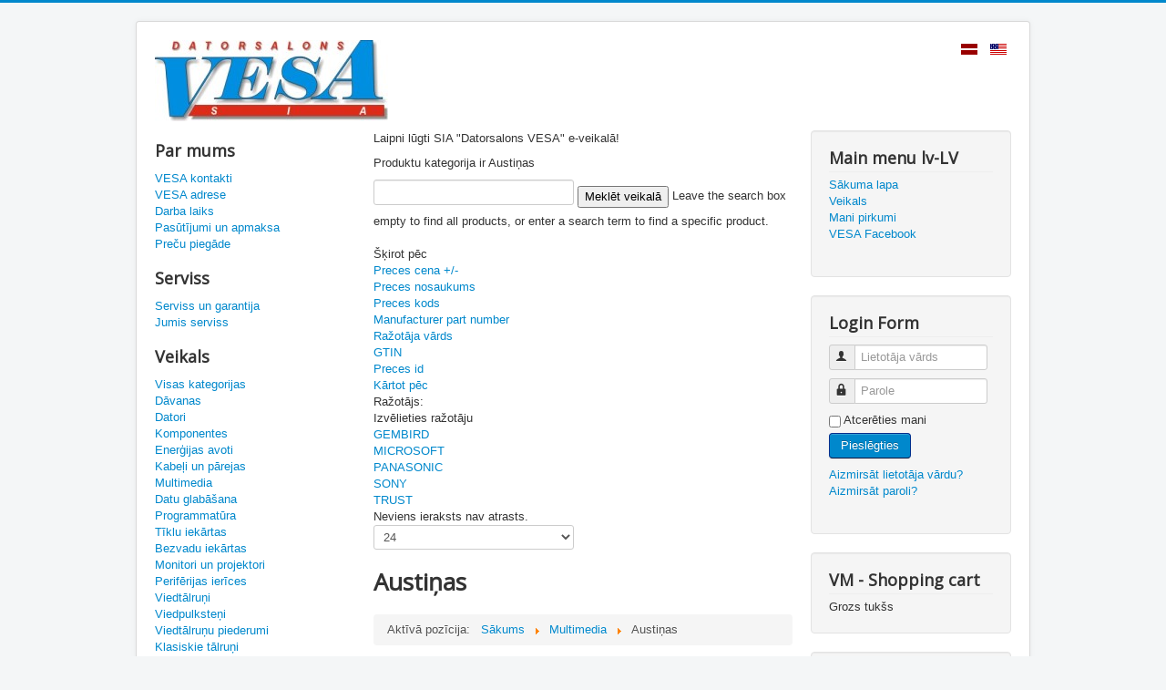

--- FILE ---
content_type: text/html; charset=utf-8
request_url: https://vesa.lv/index.php/lv/multimedia/hph
body_size: 5919
content:
<!DOCTYPE html>
<html lang="lv-lv" dir="ltr">
<head>
	<meta name="viewport" content="width=device-width, initial-scale=1.0" />
	<meta charset="utf-8" />
	<base href="https://vesa.lv/index.php/lv/multimedia/hph" />
	<meta name="title" content="HPH" />
	<meta name="description" content="Austiņas. Produktu kategorija ir Austiņas Lasīt vairāk" />
	<meta name="generator" content="Joomla! - Open Source Content Management - Version 3.10.12" />
	<title>HPH</title>
	<link href="https://vesa.lv/index.php/lv/multimedia/multimedia/hph" rel="canonical" />
	<link href="/templates/protostar/favicon.ico" rel="shortcut icon" type="image/vnd.microsoft.icon" />
	<link href="/components/com_virtuemart/assets/css/vm-ltr-common.css?vmver=337c1972" rel="stylesheet" />
	<link href="/components/com_virtuemart/assets/css/vm-ltr-site.css?vmver=337c1972" rel="stylesheet" />
	<link href="/components/com_virtuemart/assets/css/vm-ltr-reviews.css?vmver=337c1972" rel="stylesheet" />
	<link href="/components/com_virtuemart/assets/css/chosen.css?vmver=337c1972" rel="stylesheet" />
	<link href="/components/com_virtuemart/assets/css/jquery.fancybox-1.3.4.css?vmver=337c1972" rel="stylesheet" />
	<link href="/templates/protostar/css/template.css?24b6e0da7a2991a3a5057b9c728edf05" rel="stylesheet" />
	<link href="https://fonts.googleapis.com/css?family=Open+Sans" rel="stylesheet" />
	<link href="/media/mod_languages/css/template.css?24b6e0da7a2991a3a5057b9c728edf05" rel="stylesheet" />
	<style>

	h1, h2, h3, h4, h5, h6, .site-title {
		font-family: 'Open Sans', sans-serif;
	}
	body.site {
		border-top: 3px solid #0088cc;
		background-color: #f4f6f7;
	}
	a {
		color: #0088cc;
	}
	.nav-list > .active > a,
	.nav-list > .active > a:hover,
	.dropdown-menu li > a:hover,
	.dropdown-menu .active > a,
	.dropdown-menu .active > a:hover,
	.nav-pills > .active > a,
	.nav-pills > .active > a:hover,
	.btn-primary {
		background: #0088cc;
	}
	</style>
	<script type="application/json" class="joomla-script-options new">{"csrf.token":"69121b62537d83f1becabb41ca4f980d","system.paths":{"root":"","base":""},"system.keepalive":{"interval":840000,"uri":"\/index.php\/lv\/component\/ajax\/?format=json"}}</script>
	<script src="/media/jui/js/jquery.min.js?24b6e0da7a2991a3a5057b9c728edf05"></script>
	<script src="/media/jui/js/jquery-noconflict.js?24b6e0da7a2991a3a5057b9c728edf05"></script>
	<script src="/media/jui/js/jquery-migrate.min.js?24b6e0da7a2991a3a5057b9c728edf05"></script>
	<script src="/components/com_virtuemart/assets/js/jquery-ui.min.js?vmver=1.9.2"></script>
	<script src="/components/com_virtuemart/assets/js/jquery.ui.autocomplete.html.js"></script>
	<script src="/components/com_virtuemart/assets/js/jquery.noconflict.js" async></script>
	<script src="/components/com_virtuemart/assets/js/vmsite.js?vmver=337c1972"></script>
	<script src="/components/com_virtuemart/assets/js/chosen.jquery.min.js?vmver=337c1972"></script>
	<script src="/components/com_virtuemart/assets/js/vmprices.js?vmver=337c1972"></script>
	<script src="/components/com_virtuemart/assets/js/fancybox/jquery.fancybox-1.3.4.pack.js?vmver=337c1972"></script>
	<script src="/components/com_virtuemart/assets/js/dynupdate.js?vmver=337c1972"></script>
	<script src="/media/jui/js/bootstrap.min.js?24b6e0da7a2991a3a5057b9c728edf05"></script>
	<script src="/templates/protostar/js/template.js?24b6e0da7a2991a3a5057b9c728edf05"></script>
	<!--[if lt IE 9]><script src="/media/jui/js/html5.js?24b6e0da7a2991a3a5057b9c728edf05"></script><![endif]-->
	<script src="/media/system/js/core.js?24b6e0da7a2991a3a5057b9c728edf05"></script>
	<!--[if lt IE 9]><script src="/media/system/js/polyfill.event.js?24b6e0da7a2991a3a5057b9c728edf05"></script><![endif]-->
	<script src="/media/system/js/keepalive.js?24b6e0da7a2991a3a5057b9c728edf05"></script>
	<script src="/modules/mod_virtuemart_cart/assets/js/update_cart.js?vmver=337c1972"></script>
	<script>
//<![CDATA[ 
if (typeof Virtuemart === "undefined"){
	var Virtuemart = {};}
var vmSiteurl = 'https://vesa.lv/' ;
Virtuemart.vmSiteurl = vmSiteurl;
var vmLang = '&lang=lv';
Virtuemart.vmLang = vmLang; 
var vmLangTag = 'lv';
Virtuemart.vmLangTag = vmLangTag;
var Itemid = '&Itemid=165';
Virtuemart.addtocart_popup = "1" ; 
var vmCartError = Virtuemart.vmCartError = "Notika kļūda, atjauninot preču grozu. Mēģiniet vēlreiz un atkārtotas kļūdas gadījumā sazinieties ar veikala administratoru";
var usefancy = true; //]]>
jQuery(function($){ initTooltips(); $("body").on("subform-row-add", initTooltips); function initTooltips (event, container) { container = container || document;$(container).find(".hasTooltip").tooltip({"html": true,"container": "body"});} });
	</script>

</head>
<body class="site com_virtuemart view-category no-layout no-task itemid-165">
	<!-- Body -->
	<div class="body" id="top">
		<div class="container">
			<!-- Header -->
			<header class="header" role="banner">
				<div class="header-inner clearfix">
					<a class="brand pull-left" href="/">
						<img src="https://vesa.lv/images/VESA_LOGO_small.jpg" alt="VESA Site" />											</a>
					<div class="header-search pull-right">
						<div class="mod-languages">

	<ul class="lang-inline" dir="ltr">
									<li class="lang-active">
			<a href="https://vesa.lv/index.php/lv/multimedia/hph">
												<img src="/media/mod_languages/images/lv_lv.gif" alt="Latvian (Lv)" title="Latvian (Lv)" />										</a>
			</li>
								<li>
			<a href="/index.php/en-us/multimedia">
												<img src="/media/mod_languages/images/en_us.gif" alt="English (United States)" title="English (United States)" />										</a>
			</li>
				</ul>

</div>

					</div>
				</div>
			</header>
						
			<div class="row-fluid">
									<!-- Begin Sidebar -->
					<div id="sidebar" class="span3">
						<div class="sidebar-nav">
									<div class="moduletable">
							<h3>Par mums</h3>
						<ul class="nav menu mod-list">
<li class="item-107"><a href="/index.php/lv/kontakti" >VESA kontakti</a></li><li class="item-108"><a href="/index.php/lv/adrese" >VESA adrese</a></li><li class="item-112"><a href="/index.php/lv/laiks" >Darba laiks</a></li><li class="item-174"><a href="/index.php/lv/ordering-payments" >Pasūtījumi un apmaksa</a></li><li class="item-166"><a href="/index.php/lv/delivery-options" >Preču piegāde</a></li></ul>
		</div>
			<div class="moduletable">
							<h3>Serviss</h3>
						<ul class="nav menu mod-list">
<li class="item-118"><a href="/index.php/lv/serviss" >Serviss un garantija</a></li><li class="item-121"><a href="/index.php/lv/jumis-serviss" >Jumis serviss</a></li></ul>
		</div>
			<div class="moduletable">
							<h3>Veikals</h3>
						<ul class="nav menu mod-list">
<li class="item-139"><a href="/index.php/lv/shop" >Visas kategorijas</a></li><li class="item-186"><a href="/index.php/lv/davanas" >Dāvanas</a></li><li class="item-149"><a href="/index.php/lv/computers" >Datori</a></li><li class="item-150"><a href="/index.php/lv/components-1" >Komponentes</a></li><li class="item-151"><a href="/index.php/lv/powering-ups" >Enerģijas avoti</a></li><li class="item-152"><a href="/index.php/lv/cables-adapters" >Kabeļi un pārejas</a></li><li class="item-165 current active"><a href="/index.php/lv/multimedia" >Multimedia</a></li><li class="item-153"><a href="/index.php/lv/storage" >Datu glabāšana</a></li><li class="item-154"><a href="/index.php/lv/software" >Programmatūra</a></li><li class="item-155"><a href="/index.php/lv/networking" >Tīklu iekārtas</a></li><li class="item-159"><a href="/index.php/lv/wireless" >Bezvadu iekārtas</a></li><li class="item-156"><a href="/index.php/lv/monitors-projectors" >Monitori un projektori</a></li><li class="item-157"><a href="/index.php/lv/peripherals" >Perifērijas ierīces</a></li><li class="item-161"><a href="/index.php/lv/smartphones" >Viedtālruņi</a></li><li class="item-181"><a href="/index.php/lv/smart-watches" >Viedpulksteņi</a></li><li class="item-163"><a href="/index.php/lv/smartphone-accessories" >Viedtālruņu piederumi</a></li><li class="item-170"><a href="/index.php/lv/featyre-phones" >Klasiskie tālruņi</a></li><li class="item-172"><a href="/index.php/lv/tools" >Instrumenti</a></li></ul>
		</div>
	
						</div>
					</div>
					<!-- End Sidebar -->
								<main id="content" role="main" class="span6">
					<!-- Begin Content -->
					
					<div id="system-message-container">
	</div>

					 <div class="category-view"> 	<div class="vendor-store-desc">
		<p>Laipni lūgti SIA "Datorsalons VESA" e-veikalā!</p>	</div>
<div class="category_description">
	<p>Produktu kategorija ir Austiņas</p></div>
<div class="browse-view">

	<!--BEGIN Search Box -->
	<div class="virtuemart_search">
		<form action="/index.php/lv/multimedia" method="get">
			
						<div class="vm-search-custom-search-input">
				<input name="keyword" class="inputbox" type="text" size="40" value=""/>
				<input type="submit" value="Meklēt veikalā" class="button" onclick="this.form.keyword.focus();"/>
								<span class="vm-search-descr"> Leave the search box empty to find all products, or enter a search term to find a specific product.</span>
			</div>

			<!-- input type="hidden" name="showsearch" value="true"/ -->
			<input type="hidden" name="view" value="category"/>
			<input type="hidden" name="option" value="com_virtuemart"/>
			<input type="hidden" name="virtuemart_category_id" value="142"/>
			<input type="hidden" name="Itemid" value="165"/>
		</form>
	</div>
	<!-- End Search Box -->

<div class="orderby-displaynumber">
	<div class="floatleft vm-order-list">
		<div class="orderlistcontainer"><div class="title">Šķirot pēc</div><div class="activeOrder"><a title=" +/-" href="/index.php/lv/multimedia/multimedia/hph/dirDesc?language=lv-LV&keyword=">Preces cena  +/-</a></div><div class="orderlist"><div><a title="Preces nosaukums" href="/index.php/lv/multimedia/multimedia/hph/by,product_name?language=lv-LV&keyword=">Preces nosaukums</a></div><div><a title="Preces kods" href="/index.php/lv/multimedia/multimedia/hph/by,product_sku?language=lv-LV&keyword=">Preces kods</a></div><div><a title="Manufacturer part number" href="/index.php/lv/multimedia/multimedia/hph/by,product_mpn?language=lv-LV&keyword=">Manufacturer part number</a></div><div><a title="Ražotāja vārds" href="/index.php/lv/multimedia/multimedia/hph/by,mf_name?language=lv-LV&keyword=">Ražotāja vārds</a></div><div><a title="GTIN" href="/index.php/lv/multimedia/multimedia/hph/by,product_gtin?language=lv-LV&keyword=">GTIN</a></div><div><a title="Preces id" href="/index.php/lv/multimedia/multimedia/hph/by,virtuemart_product_id?language=lv-LV&keyword=">Preces id</a></div><div><a title="Kārtot pēc" href="/index.php/lv/multimedia/multimedia/hph/by,ordering?language=lv-LV&keyword=">Kārtot pēc</a></div></div></div>		 <div class="orderlistcontainer"><div class="title">Ražotājs: </div><div class="activeOrder">Izvēlieties ražotāju</div><div class="orderlist"><div><a title="GEMBIRD" href="/index.php/lv/shop/manufacturer/gembird/multimedia/hph?language=lv-LV&keyword=">GEMBIRD</a></div><div><a title="MICROSOFT" href="/index.php/lv/shop/manufacturer/microsoft/multimedia/hph?language=lv-LV&keyword=">MICROSOFT</a></div><div><a title="PANASONIC" href="/index.php/lv/shop/manufacturer/panasonic/multimedia/hph?language=lv-LV&keyword=">PANASONIC</a></div><div><a title="SONY" href="/index.php/lv/shop/manufacturer/sony/multimedia/hph?language=lv-LV&keyword=">SONY</a></div><div><a title="TRUST" href="/index.php/lv/shop/manufacturer/trust/multimedia/hph?language=lv-LV&keyword=">TRUST</a></div></div></div><div class="clear"></div>	</div>
	<div class="vm-pagination vm-pagination-top">
				<span class="vm-page-counter"></span>
	</div>
	<div class="floatright display-number">
Neviens ieraksts nav atrasts.<br/><select id="limit" name="limit" class="inputbox" size="1" onchange="window.top.location.href=this.options[this.selectedIndex].value">
	<option value="/index.php/lv/multimedia/multimedia/hph/results,1-10">10</option>
	<option value="/index.php/lv/multimedia/multimedia/hph/results,1-20">20</option>
	<option value="/index.php/lv/multimedia/multimedia/hph" selected="selected">24</option>
	<option value="/index.php/lv/multimedia/multimedia/hph/results,1-40">40</option>
	<option value="/index.php/lv/multimedia/multimedia/hph/results,1-100">100</option>
</select>
</div>

	<div class="clear"></div>
</div> <!-- end of orderby-displaynumber -->

<h1>Austiņas</h1>

			<div class="vm-pagination vm-pagination-bottom"><span class="vm-page-counter"></span></div>
	</div>

</div>

<!-- end browse-view -->
<script   id="updateChosen-js" type="text/javascript" >//<![CDATA[ 
if (typeof Virtuemart === "undefined")
	var Virtuemart = {};
	Virtuemart.updateChosenDropdownLayout = function() {
		var vm2string = {editImage: 'edit image',select_all_text: 'Select all',select_some_options_text: 'Available for all'};
		jQuery("select.vm-chzn-select").chosen({enable_select_all: true,select_all_text : vm2string.select_all_text,select_some_options_text:vm2string.select_some_options_text,disable_search_threshold: 5});
		//console.log("updateChosenDropdownLayout");
	}
	jQuery(document).ready( function() {
		Virtuemart.updateChosenDropdownLayout($);
	}); //]]>
</script><script   id="ready.vmprices-js" type="text/javascript" >//<![CDATA[ 
jQuery(document).ready(function($) {

		Virtuemart.product($("form.product"));
}); //]]>
</script><script   id="updDynamicListeners-js" type="text/javascript" >//<![CDATA[ 
jQuery(document).ready(function() { // GALT: Start listening for dynamic content update.
	// If template is aware of dynamic update and provided a variable let's
	// set-up the event listeners.
	//if (Virtuemart.container)
		Virtuemart.updateDynamicUpdateListeners();

}); //]]>
</script><script   id="vm-hover-js" type="text/javascript" >//<![CDATA[ 
jQuery(document).ready(function () {
	jQuery('.orderlistcontainer').hover(
		function() { jQuery(this).find('.orderlist').stop().show()},
		function() { jQuery(this).find('.orderlist').stop().hide()}
	)
}); //]]>
</script><script   id="sendFormChange-js" type="text/javascript" >//<![CDATA[ 
jQuery(document).ready(function() {

jQuery(".changeSendForm")
	.off("change",Virtuemart.sendCurrForm)
    .on("change",Virtuemart.sendCurrForm);
}) //]]>
</script><script   id="popups-js" type="text/javascript" >//<![CDATA[ 
jQuery(document).ready(function($) {
		
		$('a.ask-a-question, a.printModal, a.recommened-to-friend, a.manuModal').click(function(event){
		  event.preventDefault();
		  $.fancybox({
			href: $(this).attr('href'),
			type: 'iframe',
			height: 550
			});
		  });
		
	}); //]]>
</script>
					<div class="clearfix"></div>
					<div aria-label="Breadcrumbs" role="navigation">
	<ul itemscope itemtype="https://schema.org/BreadcrumbList" class="breadcrumb">
					<li>
				Aktīvā pozīcija: &#160;
			</li>
		
						<li itemprop="itemListElement" itemscope itemtype="https://schema.org/ListItem">
											<a itemprop="item" href="/index.php/lv/" class="pathway"><span itemprop="name">Sākums</span></a>
					
											<span class="divider">
							<img src="/media/system/images/arrow.png" alt="" />						</span>
										<meta itemprop="position" content="1">
				</li>
							<li itemprop="itemListElement" itemscope itemtype="https://schema.org/ListItem">
											<a itemprop="item" href="/index.php/lv/multimedia" class="pathway"><span itemprop="name">Multimedia</span></a>
					
											<span class="divider">
							<img src="/media/system/images/arrow.png" alt="" />						</span>
										<meta itemprop="position" content="2">
				</li>
							<li itemprop="itemListElement" itemscope itemtype="https://schema.org/ListItem" class="active">
					<span itemprop="name">
						Austiņas					</span>
					<meta itemprop="position" content="3">
				</li>
				</ul>
</div>

					<!-- End Content -->
				</main>
									<div id="aside" class="span3">
						<!-- Begin Right Sidebar -->
						<div class="well _menu"><h3 class="page-header">Main menu lv-LV</h3><ul class="nav menu mod-list">
<li class="item-104 default"><a href="/index.php/lv/" >Sākuma lapa</a></li><li class="item-184"><a href="/index.php/lv/shop" >Veikals</a></li><li class="item-178"><a href="/index.php/lv/shop/orders/list" >Mani pirkumi</a></li><li class="item-110"><a href="https://www.facebook.com/vesacesis" >VESA Facebook</a></li></ul>
</div><div class="well "><h3 class="page-header">Login Form</h3><form action="/index.php/lv/multimedia" method="post" id="login-form" class="form-inline">
		<div class="userdata">
		<div id="form-login-username" class="control-group">
			<div class="controls">
									<div class="input-prepend">
						<span class="add-on">
							<span class="icon-user hasTooltip" title="Lietotāja vārds"></span>
							<label for="modlgn-username" class="element-invisible">Lietotāja vārds</label>
						</span>
						<input id="modlgn-username" type="text" name="username" class="input-small" tabindex="0" size="18" placeholder="Lietotāja vārds" />
					</div>
							</div>
		</div>
		<div id="form-login-password" class="control-group">
			<div class="controls">
									<div class="input-prepend">
						<span class="add-on">
							<span class="icon-lock hasTooltip" title="Parole">
							</span>
								<label for="modlgn-passwd" class="element-invisible">Parole							</label>
						</span>
						<input id="modlgn-passwd" type="password" name="password" class="input-small" tabindex="0" size="18" placeholder="Parole" />
					</div>
							</div>
		</div>
						<div id="form-login-remember" class="control-group checkbox">
			<label for="modlgn-remember" class="control-label">Atcerēties mani</label> <input id="modlgn-remember" type="checkbox" name="remember" class="inputbox" value="yes"/>
		</div>
				<div id="form-login-submit" class="control-group">
			<div class="controls">
				<button type="submit" tabindex="0" name="Submit" class="btn btn-primary login-button">Pieslēgties</button>
			</div>
		</div>
					<ul class="unstyled">
							<li>
					<a href="/index.php/lv/component/users/?view=remind&amp;Itemid=104">
					Aizmirsāt lietotāja vārdu?</a>
				</li>
				<li>
					<a href="/index.php/lv/component/users/?view=reset&amp;Itemid=104">
					Aizmirsāt paroli?</a>
				</li>
			</ul>
		<input type="hidden" name="option" value="com_users" />
		<input type="hidden" name="task" value="user.login" />
		<input type="hidden" name="return" value="aHR0cHM6Ly92ZXNhLmx2L2luZGV4LnBocC9sdi9tdWx0aW1lZGlhL2hwaA==" />
		<input type="hidden" name="69121b62537d83f1becabb41ca4f980d" value="1" />	</div>
	</form>
</div><div class="well "><h3 class="page-header">VM - Shopping cart</h3>
<!-- Virtuemart 2 Ajax Card -->
<div class="vmCartModule " id="vmCartModule">

	<div class="total" style="float: right;">
			</div>

<div class="total_products">Grozs tukšs</div>
<div class="show_cart">
	</div>
<div style="clear:both;"></div>
<div class="payments-signin-button" ></div><noscript>
Lūdzu uzgaidiet...</noscript>
</div>

</div><div class="well ">

<div class="custom"  >
	<p><a href="https://www.digitalocean.com/?refcode=c68122937b46&amp;utm_campaign=Referral_Invite&amp;utm_medium=Referral_Program&amp;utm_source=badge"><img src="https://web-platforms.sfo2.digitaloceanspaces.com/WWW/Badge%203.svg" alt="DigitalOcean Referral Badge" /></a></p></div>
</div><div class="well "><h3 class="page-header">Salidzini.lv</h3>

<div class="custom"  >
	<p><a href="https://www.salidzini.lv/"><img title="Labākā cena interneta veikalos - Cena, Mobilie telefoni, Samsung, iPhone" src="https://static.salidzini.lv/images/logo_button.gif" alt="Salidzini.lv logotips" border="0" /></a></p>
<h5><a title="Salidzini atsauksmes" href="https://www.salidzini.lv/veikals/vesa.lv">Salidzini atsauksmes</a></h5></div>
</div>
						<!-- End Right Sidebar -->
					</div>
							</div>
		</div>
	</div>
	<!-- Footer -->
	<footer class="footer" role="contentinfo">
		<div class="container">
			<hr />
			
			<p class="pull-right">
				<a href="#top" id="back-top">
					Uz augšu				</a>
			</p>
			<p>
				&copy; 2026 VESA Site			</p>
		</div>
	</footer>
	
</body>
</html>
